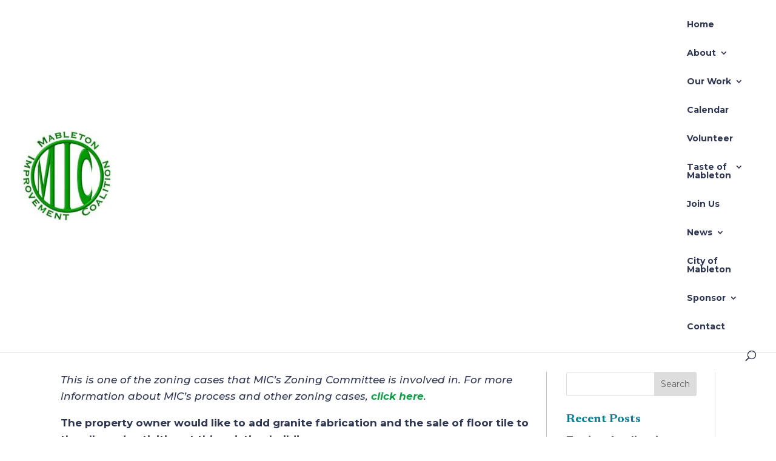

--- FILE ---
content_type: text/html; charset=utf-8
request_url: https://www.google.com/recaptcha/api2/anchor?ar=1&k=6LdwpoYUAAAAAA86ybBeX628udgrzuE_DmJApydV&co=aHR0cHM6Ly93d3cubWFibGV0b24ub3JnOjQ0Mw..&hl=en&v=N67nZn4AqZkNcbeMu4prBgzg&size=invisible&anchor-ms=20000&execute-ms=30000&cb=rr46uv5uwwa8
body_size: 48636
content:
<!DOCTYPE HTML><html dir="ltr" lang="en"><head><meta http-equiv="Content-Type" content="text/html; charset=UTF-8">
<meta http-equiv="X-UA-Compatible" content="IE=edge">
<title>reCAPTCHA</title>
<style type="text/css">
/* cyrillic-ext */
@font-face {
  font-family: 'Roboto';
  font-style: normal;
  font-weight: 400;
  font-stretch: 100%;
  src: url(//fonts.gstatic.com/s/roboto/v48/KFO7CnqEu92Fr1ME7kSn66aGLdTylUAMa3GUBHMdazTgWw.woff2) format('woff2');
  unicode-range: U+0460-052F, U+1C80-1C8A, U+20B4, U+2DE0-2DFF, U+A640-A69F, U+FE2E-FE2F;
}
/* cyrillic */
@font-face {
  font-family: 'Roboto';
  font-style: normal;
  font-weight: 400;
  font-stretch: 100%;
  src: url(//fonts.gstatic.com/s/roboto/v48/KFO7CnqEu92Fr1ME7kSn66aGLdTylUAMa3iUBHMdazTgWw.woff2) format('woff2');
  unicode-range: U+0301, U+0400-045F, U+0490-0491, U+04B0-04B1, U+2116;
}
/* greek-ext */
@font-face {
  font-family: 'Roboto';
  font-style: normal;
  font-weight: 400;
  font-stretch: 100%;
  src: url(//fonts.gstatic.com/s/roboto/v48/KFO7CnqEu92Fr1ME7kSn66aGLdTylUAMa3CUBHMdazTgWw.woff2) format('woff2');
  unicode-range: U+1F00-1FFF;
}
/* greek */
@font-face {
  font-family: 'Roboto';
  font-style: normal;
  font-weight: 400;
  font-stretch: 100%;
  src: url(//fonts.gstatic.com/s/roboto/v48/KFO7CnqEu92Fr1ME7kSn66aGLdTylUAMa3-UBHMdazTgWw.woff2) format('woff2');
  unicode-range: U+0370-0377, U+037A-037F, U+0384-038A, U+038C, U+038E-03A1, U+03A3-03FF;
}
/* math */
@font-face {
  font-family: 'Roboto';
  font-style: normal;
  font-weight: 400;
  font-stretch: 100%;
  src: url(//fonts.gstatic.com/s/roboto/v48/KFO7CnqEu92Fr1ME7kSn66aGLdTylUAMawCUBHMdazTgWw.woff2) format('woff2');
  unicode-range: U+0302-0303, U+0305, U+0307-0308, U+0310, U+0312, U+0315, U+031A, U+0326-0327, U+032C, U+032F-0330, U+0332-0333, U+0338, U+033A, U+0346, U+034D, U+0391-03A1, U+03A3-03A9, U+03B1-03C9, U+03D1, U+03D5-03D6, U+03F0-03F1, U+03F4-03F5, U+2016-2017, U+2034-2038, U+203C, U+2040, U+2043, U+2047, U+2050, U+2057, U+205F, U+2070-2071, U+2074-208E, U+2090-209C, U+20D0-20DC, U+20E1, U+20E5-20EF, U+2100-2112, U+2114-2115, U+2117-2121, U+2123-214F, U+2190, U+2192, U+2194-21AE, U+21B0-21E5, U+21F1-21F2, U+21F4-2211, U+2213-2214, U+2216-22FF, U+2308-230B, U+2310, U+2319, U+231C-2321, U+2336-237A, U+237C, U+2395, U+239B-23B7, U+23D0, U+23DC-23E1, U+2474-2475, U+25AF, U+25B3, U+25B7, U+25BD, U+25C1, U+25CA, U+25CC, U+25FB, U+266D-266F, U+27C0-27FF, U+2900-2AFF, U+2B0E-2B11, U+2B30-2B4C, U+2BFE, U+3030, U+FF5B, U+FF5D, U+1D400-1D7FF, U+1EE00-1EEFF;
}
/* symbols */
@font-face {
  font-family: 'Roboto';
  font-style: normal;
  font-weight: 400;
  font-stretch: 100%;
  src: url(//fonts.gstatic.com/s/roboto/v48/KFO7CnqEu92Fr1ME7kSn66aGLdTylUAMaxKUBHMdazTgWw.woff2) format('woff2');
  unicode-range: U+0001-000C, U+000E-001F, U+007F-009F, U+20DD-20E0, U+20E2-20E4, U+2150-218F, U+2190, U+2192, U+2194-2199, U+21AF, U+21E6-21F0, U+21F3, U+2218-2219, U+2299, U+22C4-22C6, U+2300-243F, U+2440-244A, U+2460-24FF, U+25A0-27BF, U+2800-28FF, U+2921-2922, U+2981, U+29BF, U+29EB, U+2B00-2BFF, U+4DC0-4DFF, U+FFF9-FFFB, U+10140-1018E, U+10190-1019C, U+101A0, U+101D0-101FD, U+102E0-102FB, U+10E60-10E7E, U+1D2C0-1D2D3, U+1D2E0-1D37F, U+1F000-1F0FF, U+1F100-1F1AD, U+1F1E6-1F1FF, U+1F30D-1F30F, U+1F315, U+1F31C, U+1F31E, U+1F320-1F32C, U+1F336, U+1F378, U+1F37D, U+1F382, U+1F393-1F39F, U+1F3A7-1F3A8, U+1F3AC-1F3AF, U+1F3C2, U+1F3C4-1F3C6, U+1F3CA-1F3CE, U+1F3D4-1F3E0, U+1F3ED, U+1F3F1-1F3F3, U+1F3F5-1F3F7, U+1F408, U+1F415, U+1F41F, U+1F426, U+1F43F, U+1F441-1F442, U+1F444, U+1F446-1F449, U+1F44C-1F44E, U+1F453, U+1F46A, U+1F47D, U+1F4A3, U+1F4B0, U+1F4B3, U+1F4B9, U+1F4BB, U+1F4BF, U+1F4C8-1F4CB, U+1F4D6, U+1F4DA, U+1F4DF, U+1F4E3-1F4E6, U+1F4EA-1F4ED, U+1F4F7, U+1F4F9-1F4FB, U+1F4FD-1F4FE, U+1F503, U+1F507-1F50B, U+1F50D, U+1F512-1F513, U+1F53E-1F54A, U+1F54F-1F5FA, U+1F610, U+1F650-1F67F, U+1F687, U+1F68D, U+1F691, U+1F694, U+1F698, U+1F6AD, U+1F6B2, U+1F6B9-1F6BA, U+1F6BC, U+1F6C6-1F6CF, U+1F6D3-1F6D7, U+1F6E0-1F6EA, U+1F6F0-1F6F3, U+1F6F7-1F6FC, U+1F700-1F7FF, U+1F800-1F80B, U+1F810-1F847, U+1F850-1F859, U+1F860-1F887, U+1F890-1F8AD, U+1F8B0-1F8BB, U+1F8C0-1F8C1, U+1F900-1F90B, U+1F93B, U+1F946, U+1F984, U+1F996, U+1F9E9, U+1FA00-1FA6F, U+1FA70-1FA7C, U+1FA80-1FA89, U+1FA8F-1FAC6, U+1FACE-1FADC, U+1FADF-1FAE9, U+1FAF0-1FAF8, U+1FB00-1FBFF;
}
/* vietnamese */
@font-face {
  font-family: 'Roboto';
  font-style: normal;
  font-weight: 400;
  font-stretch: 100%;
  src: url(//fonts.gstatic.com/s/roboto/v48/KFO7CnqEu92Fr1ME7kSn66aGLdTylUAMa3OUBHMdazTgWw.woff2) format('woff2');
  unicode-range: U+0102-0103, U+0110-0111, U+0128-0129, U+0168-0169, U+01A0-01A1, U+01AF-01B0, U+0300-0301, U+0303-0304, U+0308-0309, U+0323, U+0329, U+1EA0-1EF9, U+20AB;
}
/* latin-ext */
@font-face {
  font-family: 'Roboto';
  font-style: normal;
  font-weight: 400;
  font-stretch: 100%;
  src: url(//fonts.gstatic.com/s/roboto/v48/KFO7CnqEu92Fr1ME7kSn66aGLdTylUAMa3KUBHMdazTgWw.woff2) format('woff2');
  unicode-range: U+0100-02BA, U+02BD-02C5, U+02C7-02CC, U+02CE-02D7, U+02DD-02FF, U+0304, U+0308, U+0329, U+1D00-1DBF, U+1E00-1E9F, U+1EF2-1EFF, U+2020, U+20A0-20AB, U+20AD-20C0, U+2113, U+2C60-2C7F, U+A720-A7FF;
}
/* latin */
@font-face {
  font-family: 'Roboto';
  font-style: normal;
  font-weight: 400;
  font-stretch: 100%;
  src: url(//fonts.gstatic.com/s/roboto/v48/KFO7CnqEu92Fr1ME7kSn66aGLdTylUAMa3yUBHMdazQ.woff2) format('woff2');
  unicode-range: U+0000-00FF, U+0131, U+0152-0153, U+02BB-02BC, U+02C6, U+02DA, U+02DC, U+0304, U+0308, U+0329, U+2000-206F, U+20AC, U+2122, U+2191, U+2193, U+2212, U+2215, U+FEFF, U+FFFD;
}
/* cyrillic-ext */
@font-face {
  font-family: 'Roboto';
  font-style: normal;
  font-weight: 500;
  font-stretch: 100%;
  src: url(//fonts.gstatic.com/s/roboto/v48/KFO7CnqEu92Fr1ME7kSn66aGLdTylUAMa3GUBHMdazTgWw.woff2) format('woff2');
  unicode-range: U+0460-052F, U+1C80-1C8A, U+20B4, U+2DE0-2DFF, U+A640-A69F, U+FE2E-FE2F;
}
/* cyrillic */
@font-face {
  font-family: 'Roboto';
  font-style: normal;
  font-weight: 500;
  font-stretch: 100%;
  src: url(//fonts.gstatic.com/s/roboto/v48/KFO7CnqEu92Fr1ME7kSn66aGLdTylUAMa3iUBHMdazTgWw.woff2) format('woff2');
  unicode-range: U+0301, U+0400-045F, U+0490-0491, U+04B0-04B1, U+2116;
}
/* greek-ext */
@font-face {
  font-family: 'Roboto';
  font-style: normal;
  font-weight: 500;
  font-stretch: 100%;
  src: url(//fonts.gstatic.com/s/roboto/v48/KFO7CnqEu92Fr1ME7kSn66aGLdTylUAMa3CUBHMdazTgWw.woff2) format('woff2');
  unicode-range: U+1F00-1FFF;
}
/* greek */
@font-face {
  font-family: 'Roboto';
  font-style: normal;
  font-weight: 500;
  font-stretch: 100%;
  src: url(//fonts.gstatic.com/s/roboto/v48/KFO7CnqEu92Fr1ME7kSn66aGLdTylUAMa3-UBHMdazTgWw.woff2) format('woff2');
  unicode-range: U+0370-0377, U+037A-037F, U+0384-038A, U+038C, U+038E-03A1, U+03A3-03FF;
}
/* math */
@font-face {
  font-family: 'Roboto';
  font-style: normal;
  font-weight: 500;
  font-stretch: 100%;
  src: url(//fonts.gstatic.com/s/roboto/v48/KFO7CnqEu92Fr1ME7kSn66aGLdTylUAMawCUBHMdazTgWw.woff2) format('woff2');
  unicode-range: U+0302-0303, U+0305, U+0307-0308, U+0310, U+0312, U+0315, U+031A, U+0326-0327, U+032C, U+032F-0330, U+0332-0333, U+0338, U+033A, U+0346, U+034D, U+0391-03A1, U+03A3-03A9, U+03B1-03C9, U+03D1, U+03D5-03D6, U+03F0-03F1, U+03F4-03F5, U+2016-2017, U+2034-2038, U+203C, U+2040, U+2043, U+2047, U+2050, U+2057, U+205F, U+2070-2071, U+2074-208E, U+2090-209C, U+20D0-20DC, U+20E1, U+20E5-20EF, U+2100-2112, U+2114-2115, U+2117-2121, U+2123-214F, U+2190, U+2192, U+2194-21AE, U+21B0-21E5, U+21F1-21F2, U+21F4-2211, U+2213-2214, U+2216-22FF, U+2308-230B, U+2310, U+2319, U+231C-2321, U+2336-237A, U+237C, U+2395, U+239B-23B7, U+23D0, U+23DC-23E1, U+2474-2475, U+25AF, U+25B3, U+25B7, U+25BD, U+25C1, U+25CA, U+25CC, U+25FB, U+266D-266F, U+27C0-27FF, U+2900-2AFF, U+2B0E-2B11, U+2B30-2B4C, U+2BFE, U+3030, U+FF5B, U+FF5D, U+1D400-1D7FF, U+1EE00-1EEFF;
}
/* symbols */
@font-face {
  font-family: 'Roboto';
  font-style: normal;
  font-weight: 500;
  font-stretch: 100%;
  src: url(//fonts.gstatic.com/s/roboto/v48/KFO7CnqEu92Fr1ME7kSn66aGLdTylUAMaxKUBHMdazTgWw.woff2) format('woff2');
  unicode-range: U+0001-000C, U+000E-001F, U+007F-009F, U+20DD-20E0, U+20E2-20E4, U+2150-218F, U+2190, U+2192, U+2194-2199, U+21AF, U+21E6-21F0, U+21F3, U+2218-2219, U+2299, U+22C4-22C6, U+2300-243F, U+2440-244A, U+2460-24FF, U+25A0-27BF, U+2800-28FF, U+2921-2922, U+2981, U+29BF, U+29EB, U+2B00-2BFF, U+4DC0-4DFF, U+FFF9-FFFB, U+10140-1018E, U+10190-1019C, U+101A0, U+101D0-101FD, U+102E0-102FB, U+10E60-10E7E, U+1D2C0-1D2D3, U+1D2E0-1D37F, U+1F000-1F0FF, U+1F100-1F1AD, U+1F1E6-1F1FF, U+1F30D-1F30F, U+1F315, U+1F31C, U+1F31E, U+1F320-1F32C, U+1F336, U+1F378, U+1F37D, U+1F382, U+1F393-1F39F, U+1F3A7-1F3A8, U+1F3AC-1F3AF, U+1F3C2, U+1F3C4-1F3C6, U+1F3CA-1F3CE, U+1F3D4-1F3E0, U+1F3ED, U+1F3F1-1F3F3, U+1F3F5-1F3F7, U+1F408, U+1F415, U+1F41F, U+1F426, U+1F43F, U+1F441-1F442, U+1F444, U+1F446-1F449, U+1F44C-1F44E, U+1F453, U+1F46A, U+1F47D, U+1F4A3, U+1F4B0, U+1F4B3, U+1F4B9, U+1F4BB, U+1F4BF, U+1F4C8-1F4CB, U+1F4D6, U+1F4DA, U+1F4DF, U+1F4E3-1F4E6, U+1F4EA-1F4ED, U+1F4F7, U+1F4F9-1F4FB, U+1F4FD-1F4FE, U+1F503, U+1F507-1F50B, U+1F50D, U+1F512-1F513, U+1F53E-1F54A, U+1F54F-1F5FA, U+1F610, U+1F650-1F67F, U+1F687, U+1F68D, U+1F691, U+1F694, U+1F698, U+1F6AD, U+1F6B2, U+1F6B9-1F6BA, U+1F6BC, U+1F6C6-1F6CF, U+1F6D3-1F6D7, U+1F6E0-1F6EA, U+1F6F0-1F6F3, U+1F6F7-1F6FC, U+1F700-1F7FF, U+1F800-1F80B, U+1F810-1F847, U+1F850-1F859, U+1F860-1F887, U+1F890-1F8AD, U+1F8B0-1F8BB, U+1F8C0-1F8C1, U+1F900-1F90B, U+1F93B, U+1F946, U+1F984, U+1F996, U+1F9E9, U+1FA00-1FA6F, U+1FA70-1FA7C, U+1FA80-1FA89, U+1FA8F-1FAC6, U+1FACE-1FADC, U+1FADF-1FAE9, U+1FAF0-1FAF8, U+1FB00-1FBFF;
}
/* vietnamese */
@font-face {
  font-family: 'Roboto';
  font-style: normal;
  font-weight: 500;
  font-stretch: 100%;
  src: url(//fonts.gstatic.com/s/roboto/v48/KFO7CnqEu92Fr1ME7kSn66aGLdTylUAMa3OUBHMdazTgWw.woff2) format('woff2');
  unicode-range: U+0102-0103, U+0110-0111, U+0128-0129, U+0168-0169, U+01A0-01A1, U+01AF-01B0, U+0300-0301, U+0303-0304, U+0308-0309, U+0323, U+0329, U+1EA0-1EF9, U+20AB;
}
/* latin-ext */
@font-face {
  font-family: 'Roboto';
  font-style: normal;
  font-weight: 500;
  font-stretch: 100%;
  src: url(//fonts.gstatic.com/s/roboto/v48/KFO7CnqEu92Fr1ME7kSn66aGLdTylUAMa3KUBHMdazTgWw.woff2) format('woff2');
  unicode-range: U+0100-02BA, U+02BD-02C5, U+02C7-02CC, U+02CE-02D7, U+02DD-02FF, U+0304, U+0308, U+0329, U+1D00-1DBF, U+1E00-1E9F, U+1EF2-1EFF, U+2020, U+20A0-20AB, U+20AD-20C0, U+2113, U+2C60-2C7F, U+A720-A7FF;
}
/* latin */
@font-face {
  font-family: 'Roboto';
  font-style: normal;
  font-weight: 500;
  font-stretch: 100%;
  src: url(//fonts.gstatic.com/s/roboto/v48/KFO7CnqEu92Fr1ME7kSn66aGLdTylUAMa3yUBHMdazQ.woff2) format('woff2');
  unicode-range: U+0000-00FF, U+0131, U+0152-0153, U+02BB-02BC, U+02C6, U+02DA, U+02DC, U+0304, U+0308, U+0329, U+2000-206F, U+20AC, U+2122, U+2191, U+2193, U+2212, U+2215, U+FEFF, U+FFFD;
}
/* cyrillic-ext */
@font-face {
  font-family: 'Roboto';
  font-style: normal;
  font-weight: 900;
  font-stretch: 100%;
  src: url(//fonts.gstatic.com/s/roboto/v48/KFO7CnqEu92Fr1ME7kSn66aGLdTylUAMa3GUBHMdazTgWw.woff2) format('woff2');
  unicode-range: U+0460-052F, U+1C80-1C8A, U+20B4, U+2DE0-2DFF, U+A640-A69F, U+FE2E-FE2F;
}
/* cyrillic */
@font-face {
  font-family: 'Roboto';
  font-style: normal;
  font-weight: 900;
  font-stretch: 100%;
  src: url(//fonts.gstatic.com/s/roboto/v48/KFO7CnqEu92Fr1ME7kSn66aGLdTylUAMa3iUBHMdazTgWw.woff2) format('woff2');
  unicode-range: U+0301, U+0400-045F, U+0490-0491, U+04B0-04B1, U+2116;
}
/* greek-ext */
@font-face {
  font-family: 'Roboto';
  font-style: normal;
  font-weight: 900;
  font-stretch: 100%;
  src: url(//fonts.gstatic.com/s/roboto/v48/KFO7CnqEu92Fr1ME7kSn66aGLdTylUAMa3CUBHMdazTgWw.woff2) format('woff2');
  unicode-range: U+1F00-1FFF;
}
/* greek */
@font-face {
  font-family: 'Roboto';
  font-style: normal;
  font-weight: 900;
  font-stretch: 100%;
  src: url(//fonts.gstatic.com/s/roboto/v48/KFO7CnqEu92Fr1ME7kSn66aGLdTylUAMa3-UBHMdazTgWw.woff2) format('woff2');
  unicode-range: U+0370-0377, U+037A-037F, U+0384-038A, U+038C, U+038E-03A1, U+03A3-03FF;
}
/* math */
@font-face {
  font-family: 'Roboto';
  font-style: normal;
  font-weight: 900;
  font-stretch: 100%;
  src: url(//fonts.gstatic.com/s/roboto/v48/KFO7CnqEu92Fr1ME7kSn66aGLdTylUAMawCUBHMdazTgWw.woff2) format('woff2');
  unicode-range: U+0302-0303, U+0305, U+0307-0308, U+0310, U+0312, U+0315, U+031A, U+0326-0327, U+032C, U+032F-0330, U+0332-0333, U+0338, U+033A, U+0346, U+034D, U+0391-03A1, U+03A3-03A9, U+03B1-03C9, U+03D1, U+03D5-03D6, U+03F0-03F1, U+03F4-03F5, U+2016-2017, U+2034-2038, U+203C, U+2040, U+2043, U+2047, U+2050, U+2057, U+205F, U+2070-2071, U+2074-208E, U+2090-209C, U+20D0-20DC, U+20E1, U+20E5-20EF, U+2100-2112, U+2114-2115, U+2117-2121, U+2123-214F, U+2190, U+2192, U+2194-21AE, U+21B0-21E5, U+21F1-21F2, U+21F4-2211, U+2213-2214, U+2216-22FF, U+2308-230B, U+2310, U+2319, U+231C-2321, U+2336-237A, U+237C, U+2395, U+239B-23B7, U+23D0, U+23DC-23E1, U+2474-2475, U+25AF, U+25B3, U+25B7, U+25BD, U+25C1, U+25CA, U+25CC, U+25FB, U+266D-266F, U+27C0-27FF, U+2900-2AFF, U+2B0E-2B11, U+2B30-2B4C, U+2BFE, U+3030, U+FF5B, U+FF5D, U+1D400-1D7FF, U+1EE00-1EEFF;
}
/* symbols */
@font-face {
  font-family: 'Roboto';
  font-style: normal;
  font-weight: 900;
  font-stretch: 100%;
  src: url(//fonts.gstatic.com/s/roboto/v48/KFO7CnqEu92Fr1ME7kSn66aGLdTylUAMaxKUBHMdazTgWw.woff2) format('woff2');
  unicode-range: U+0001-000C, U+000E-001F, U+007F-009F, U+20DD-20E0, U+20E2-20E4, U+2150-218F, U+2190, U+2192, U+2194-2199, U+21AF, U+21E6-21F0, U+21F3, U+2218-2219, U+2299, U+22C4-22C6, U+2300-243F, U+2440-244A, U+2460-24FF, U+25A0-27BF, U+2800-28FF, U+2921-2922, U+2981, U+29BF, U+29EB, U+2B00-2BFF, U+4DC0-4DFF, U+FFF9-FFFB, U+10140-1018E, U+10190-1019C, U+101A0, U+101D0-101FD, U+102E0-102FB, U+10E60-10E7E, U+1D2C0-1D2D3, U+1D2E0-1D37F, U+1F000-1F0FF, U+1F100-1F1AD, U+1F1E6-1F1FF, U+1F30D-1F30F, U+1F315, U+1F31C, U+1F31E, U+1F320-1F32C, U+1F336, U+1F378, U+1F37D, U+1F382, U+1F393-1F39F, U+1F3A7-1F3A8, U+1F3AC-1F3AF, U+1F3C2, U+1F3C4-1F3C6, U+1F3CA-1F3CE, U+1F3D4-1F3E0, U+1F3ED, U+1F3F1-1F3F3, U+1F3F5-1F3F7, U+1F408, U+1F415, U+1F41F, U+1F426, U+1F43F, U+1F441-1F442, U+1F444, U+1F446-1F449, U+1F44C-1F44E, U+1F453, U+1F46A, U+1F47D, U+1F4A3, U+1F4B0, U+1F4B3, U+1F4B9, U+1F4BB, U+1F4BF, U+1F4C8-1F4CB, U+1F4D6, U+1F4DA, U+1F4DF, U+1F4E3-1F4E6, U+1F4EA-1F4ED, U+1F4F7, U+1F4F9-1F4FB, U+1F4FD-1F4FE, U+1F503, U+1F507-1F50B, U+1F50D, U+1F512-1F513, U+1F53E-1F54A, U+1F54F-1F5FA, U+1F610, U+1F650-1F67F, U+1F687, U+1F68D, U+1F691, U+1F694, U+1F698, U+1F6AD, U+1F6B2, U+1F6B9-1F6BA, U+1F6BC, U+1F6C6-1F6CF, U+1F6D3-1F6D7, U+1F6E0-1F6EA, U+1F6F0-1F6F3, U+1F6F7-1F6FC, U+1F700-1F7FF, U+1F800-1F80B, U+1F810-1F847, U+1F850-1F859, U+1F860-1F887, U+1F890-1F8AD, U+1F8B0-1F8BB, U+1F8C0-1F8C1, U+1F900-1F90B, U+1F93B, U+1F946, U+1F984, U+1F996, U+1F9E9, U+1FA00-1FA6F, U+1FA70-1FA7C, U+1FA80-1FA89, U+1FA8F-1FAC6, U+1FACE-1FADC, U+1FADF-1FAE9, U+1FAF0-1FAF8, U+1FB00-1FBFF;
}
/* vietnamese */
@font-face {
  font-family: 'Roboto';
  font-style: normal;
  font-weight: 900;
  font-stretch: 100%;
  src: url(//fonts.gstatic.com/s/roboto/v48/KFO7CnqEu92Fr1ME7kSn66aGLdTylUAMa3OUBHMdazTgWw.woff2) format('woff2');
  unicode-range: U+0102-0103, U+0110-0111, U+0128-0129, U+0168-0169, U+01A0-01A1, U+01AF-01B0, U+0300-0301, U+0303-0304, U+0308-0309, U+0323, U+0329, U+1EA0-1EF9, U+20AB;
}
/* latin-ext */
@font-face {
  font-family: 'Roboto';
  font-style: normal;
  font-weight: 900;
  font-stretch: 100%;
  src: url(//fonts.gstatic.com/s/roboto/v48/KFO7CnqEu92Fr1ME7kSn66aGLdTylUAMa3KUBHMdazTgWw.woff2) format('woff2');
  unicode-range: U+0100-02BA, U+02BD-02C5, U+02C7-02CC, U+02CE-02D7, U+02DD-02FF, U+0304, U+0308, U+0329, U+1D00-1DBF, U+1E00-1E9F, U+1EF2-1EFF, U+2020, U+20A0-20AB, U+20AD-20C0, U+2113, U+2C60-2C7F, U+A720-A7FF;
}
/* latin */
@font-face {
  font-family: 'Roboto';
  font-style: normal;
  font-weight: 900;
  font-stretch: 100%;
  src: url(//fonts.gstatic.com/s/roboto/v48/KFO7CnqEu92Fr1ME7kSn66aGLdTylUAMa3yUBHMdazQ.woff2) format('woff2');
  unicode-range: U+0000-00FF, U+0131, U+0152-0153, U+02BB-02BC, U+02C6, U+02DA, U+02DC, U+0304, U+0308, U+0329, U+2000-206F, U+20AC, U+2122, U+2191, U+2193, U+2212, U+2215, U+FEFF, U+FFFD;
}

</style>
<link rel="stylesheet" type="text/css" href="https://www.gstatic.com/recaptcha/releases/N67nZn4AqZkNcbeMu4prBgzg/styles__ltr.css">
<script nonce="3DYs0Ss2_k1TjK9xzGYg6w" type="text/javascript">window['__recaptcha_api'] = 'https://www.google.com/recaptcha/api2/';</script>
<script type="text/javascript" src="https://www.gstatic.com/recaptcha/releases/N67nZn4AqZkNcbeMu4prBgzg/recaptcha__en.js" nonce="3DYs0Ss2_k1TjK9xzGYg6w">
      
    </script></head>
<body><div id="rc-anchor-alert" class="rc-anchor-alert"></div>
<input type="hidden" id="recaptcha-token" value="[base64]">
<script type="text/javascript" nonce="3DYs0Ss2_k1TjK9xzGYg6w">
      recaptcha.anchor.Main.init("[\x22ainput\x22,[\x22bgdata\x22,\x22\x22,\[base64]/[base64]/[base64]/[base64]/[base64]/UltsKytdPUU6KEU8MjA0OD9SW2wrK109RT4+NnwxOTI6KChFJjY0NTEyKT09NTUyOTYmJk0rMTxjLmxlbmd0aCYmKGMuY2hhckNvZGVBdChNKzEpJjY0NTEyKT09NTYzMjA/[base64]/[base64]/[base64]/[base64]/[base64]/[base64]/[base64]\x22,\[base64]\x22,\x22Fl06wrtpw4MmDcOQwop+w6XDrjldYV/[base64]/DhcKDBcKpwq0Tw7ZYY8Oxw65rwq4ow47DvmrCj8KAw61JCChWw4R3ESTDt37DhF5JNg1Ew7xTE0piwpM3LMOqbsKDwpPDjnfDvcKmwpXDg8KawptCbiPCl2x3wqclF8OGwovCg2BjC23CvcKmM8OhKBQhw7HCmU/[base64]/[base64]/DlsKCY8ODZMK8w60ewoF+wofCu8KhworCusKUwposwq7CvcOpwr/[base64]/DlyrDtRrCq8OjwqgAPy3DkVnDqMKlQcOUw4M+w4s2w6TCrsO0wr5zUADCjQ9KeiMcwofDpcKpFsOZwrLChz5ZwqMZAzfDtMOoQMOqFcKCesKDw7fCmHFbw6nCpsKqwr5rwrbCuUnDisKycMO2w5hfwqjCmw/Ci1pbfS/DhcKiw7B1Y37CkGTDjcKKVGHCqQ8+BxzDiD3DlcOrw5QRUzNkJcOfw6vCu0N4wqrCpsOTw7oAwo1lwpA8w6dmO8OZwoPCosOvw5sfPDJBesK+VDvCqMKWAsKPw4kGw5RSw611f3gPwpTCisO6w5nDgVoSw6p+w4hZwrkFwp3CnmvCji/CqsKrYgXCpsO+IE3Cj8KDGVDDg8OwQ0RyVVxHwr3Ds0o/[base64]/CvsKAXMOhw7lUYyBLwoBsJXNsOA4GNMOYAT/[base64]/[base64]/DhyXCjS1WOMO6G04dw4pawp/Dg8Kbw6zDusKdYhB3w5zDnAZYw7UIbgZ0fRDCvDPCuFTCmsOSwoIYw5bDtcOMw5R4MS89bMOew7nCujjDl03CmcOiFcKtwqPCrUrCl8KRKcKtw4I8ITAPVcO+w4NLBR/Dk8OiJMKjw67DlUIIcQLCgygtwo9kw7zDgRnCrwI1wp/[base64]/[base64]/[base64]/DusK+ChTDv8OIc8KBw4XDolFMOlnCjMO8T3XCk35Dw7fDncK7DlDDt8Obw58Wwqw9YcKIccKZJHPCrFjDlwgPw6cDeizCu8OKw7PDhMOtwqPCocO3w4Q6wrV1woDCoMKuwqPCqsOZwqQAw5HCtRvDkGhXw5vDlsK2w7PDncO1wrvChcK1N37Dj8K/[base64]/DvsKCw7Urw7bCkMOAwpoCwrg/[base64]/wrzCosOOLcOPG8OELUvDuT8nMMKLw7TCjMOxwqzDlsKkwqJRwqtAwoPDjcKzG8KEwpnCkG7DvMKkZlPDgcKnwro2EDvCisKiAsO7UMKZw5DCrMKDZUjCuXbDo8KQw5wEwpdnwohLf1p7CjJawqHCuAbDmS5idxRAwpAtewgoH8OlZlx0w6Z7VA9bwpg/RcK3SMKoRiPDllnDnMK+w4nDlEfDosOPAw91BDjCkcOiw4PDncKVW8ODH8KCwrPCsUXDp8OHMVvCgMO/[base64]/TsOJw7pyTsOdw7/[base64]/DrHvDtz3DmD3CoBN0H8ODKMKvc2PDjGfDlSJ5eMOJwpvDmMKmwqEmRMO7WMOEwoXCt8OpCkfCsMKaw6cfwrcbwoPCvsOHfRHCisKnDcOTw4fCmcKSw7sAwpcUPAbDtMKxUFDCoTfCoVc0d2VPc8ORw7DCh2pQOn/DvsK+EcO4FcOjMjIcZUopDiXCgkTDssKvw57CrcOMwqlDw5XDogDCqS3ClDPCgcOOw4/[base64]/[base64]/RsOkwovCqsOPwqgiE8ORwr7DpMK5TMK7XCfDp8O/wrTChAXDnQzDr8KRwqPCusOoRsOqwpXDlsOZdibCvkXCoXbDj8OawoAdw4LDswh/w4oOw68PCsKgw4/DtwXDh8KbYMKecBACN8KbGxLCvsOBEzk1FMKfLsOnw55IwovCsR9jHMOqwqI0cT/DtcKaw7HDlsKUwqp6wqrCsVorHcKaw5NvZWLDtMKBHMKIwo7DsMO/SMO/a8KRwo1CV3Afw5PDqUQiG8OnwrjCmn8dWsK0wqwww5ATDiowwodzID8TwqJrwp0qUAcywovDosOzw4IHwqxxKCvDs8OEfiXCisKKCsO/wrTDmzohRsKmwopRw5pJw5JQwrBYMwvDg2vDg8KTPcOuw7o8TsKWwoXCiMOfwpArwpENSDY5wpjDoMKmBTNcRTDCusOlwqAVw4o1UV0iwq/CnsO2wqfCjETDksOLw4wxacKAZHUmA35Jw4rDhi7Dn8OeZsK3wpMVw69Ww5FqbifCiEl/CHh+XAjClgHDkcKNwqg1wpvDlcOrZ8Kgw7QSw7zDrQHDkQ3DhgdiYk87A8OiNzF3wqrCqQ9xGMOVwrBZbxrCrl1PwpNPw6JlKnnDiD8Gw7TDsMK0wqRJEMKWwpkiSBjDnwJRCVxSwobCjsKjS3cQw4/Cq8KXwrXCoMKlVsKTwrXCgsOow716wrHCg8OSw7hpwpnCqcOrwqDDrgBFwrLCggfDmsOTK1rCkF/[base64]/Cuykow6Uuw6YDwoJGwprCpSnCg24Xw4zCmSDCq8KgIQsew6cBw60jwqBRG8KMwrpqB8KPwqLDncKNZMK+Lh5jw5fCrsK8JjwvIGHCvMOow7DCkCPClj7CncKzY2vDs8ORwq/CmwsadcOQwq0jUGtNf8OgwofDiBHDrW8QwopQbsK0TToTwpPDvMOVF0I/WwHDt8KVEnPCpi3CgcKGUcObQzhjwrtOVMKsw7XCrHVOK8O8fcKBCUjCs8ObwrFxw6/DoinDv8KIwopGejIzwpzDt8KowoVOw411FsOnURxRwq3CnMKyAn/CrRzCtRoEVcKWw6sHNsOYZCFSw6nDhShQZsKNDMOIwqfDkcOkA8KQwpfCmVHCnMOeUjI/fAw9ZW3DnTvDmMKEHMKMJcO2TkPDv0kAVyE2NsOaw4g2w57CpCYVAlhFJcOewrxhGmQRcS44w5x3wogpJHVZDcKgw614wosJantMCWZeCzzCncKLKjsvwqDCq8OrC8K7DVbDrx7CsAgyWBnCtsKkDcOOW8OawoTCjmLDjiUhw6rDjRbDosKkwosaCsODwq5Vw7oHwr/CvsK4w7LDjcK7ZMONCTYfH8KEIXg1PcK4w73DkhfClcObw6PCoMOqIAHCmxIcdcOnPQPCmMO2PsONHFjCu8OtfsOXLcKfwrHDiFQFwpgXwrPDi8K8wrxvYQjDvsKsw6gPNykrwoR3M8KzHhrDu8OPdHBZwp/CiEwaFcOpWmHCjsOOw5PCllzCg0bCrcKgw7bChmJUacKYGzrCo1fDn8KzwotlwrbDqMOowqkJFizCmCgAw70oP8OVUVp0eMKewqNvY8O/wonDvMOLKUHCvMKnw6LCtxjDkMKpw5DDmsK3wogRwrV5F3Zhw4TCnyBCXMKww5/Cl8KZA8OEw6/DiMKCwqVjYnRvNMKLO8KwwoMwOsOiO8OSLMOQw5fCqX7CvCLCusK3wrzClsOdwpNCW8OewrbDv2EKOTHCoAY0w7w3wo8VwqfCjU3CkcO8w4DDsgxtwo/Cj8OMDjjCvsOmw5RKwpTCqRh3w4xJwpUBw7d0w57DgMO4W8O3wqItw4QDGMK0X8ODVjHCpEnDgMOqecKLccK1w49Mw7JrSsK7w7giwqR3w5I7XcKBw7DCoMKhA1scw4whwqPDgMOGZ8Obw6XCm8K/wphFw77DhMKTw4TDlMOfDSI1wq1Xw4YOFRBHwr4YJMOJH8O6woV7wo59wrPCtcKuwqMJAsKvwpTCrsK7Pl7Ds8KdQhNyw55dAn/ClMOWIcOJwqzCv8KKwrnDsQAKw73CpsOnwoYtw7/[base64]/K8Ogw6lwM8Kkw6UMwo5pw73DhRjDmA/ClsKsaScsw5vChTBMw5LDsMKxw4scw41yFcKywowjCcOcw4wJw4jCjMOuZsKQw5fDvMOWQMONHsKefcORGxHCujLDtDJiw7/CmBcFKyDCvsKVH8Opw6M4wqgSfMK8wrjDkcOoTzvCixF1w73Dnz/[base64]/DkjzDglHCmkwYwpA7Y2zCpcOlbcOew6TCisKSwoDCvWobM8KkbT/DrcO/[base64]/UGNkw73Cgy7DvH/DrUYtWMKuQi/CjEFmZsKhGMOTQsOpw6DDnMODDW4FwrrCt8OKw5lcQRBQAmTCijlXw5vCpcKDe1LCm2RnOSrDvF7DosKPOkZAFFHCkm5fw6kIwqTDmsOGw4fCokfCvsKDSsOzw6nCpRkqwrTCjlrDm0EkdH/Dv0xFwqkBWsOdwrM0wpBewoA4w7wWwq9THMKBw70RwpDDmx05HBbCuMKwfcOUG8OFw7Y1M8OfSw/[base64]/fiTDhcKXw5UzM8KXD8OxDkHCl8KHw7ReS31lYm7CnQ3CvcO3PhjDqnBOw6DCsiHDqUjDgcKYDGzDmj3Cj8O6dxY+woEUwoIuIsKUP19UwrrDoH/Cv8KKKg/[base64]/Dr0ABwrrCk2HDiQEZwp0IHsKxwr7ClMOuw4PCl8OeJXbDhT4RwrXDs8OtAcO2w65Xw5rDjljDpznDhwDCikNmDcOKVBTCmiZVw6zCnU4Gw68/w44sKBjDu8OyEsOAWMKFfMKKacKBdMKBVQQIe8KwRcK2EnVgwqzDmS/[base64]/CgHLChUPClcOiX0/CusKjPmnCp3HCniBXIsOSwqnCvmDDoGM8H1/DpXjDtcKewpgIBUsqZsOkdsKywqXCpMOiHArDhzrDmcONN8OYwrLDkcK7f3bDuS/[base64]/CksK5Z8KWw6IMK8O/wqnCtcKfw49oMMKqUcKvUhrCrcOKwrE4wo8DwovDmVTDisOCw6/CgTnDv8KvwqPCq8K0FMOEZQxkw4rChTYGfsKdwpDDiMKiw63CosKfXMOxw57DmMK6EsOkwrDDjMKBwpbDhUs9X2QQw4PCgz3Ck0Mtw6YnDAdcwqUrRMOBwq4NwqLDi8KAD8O7G1wdPCDClcOQCiljeMKSwroYGcOYw6DDrVQ4bcK/CMOSw6LDnTnDo8Olw59uBsOew7vDtgxuworCgMOowqRqJCVKK8KAcwnDjAogwqUGw4vCoSrCtz7Do8K/w5IEwrPDvHLCrMK4w7fCowrCmcK+VsOyw7UrXl/[base64]/DqzzDqnZ+f2DCkxcNLMKKTsOzwqQUdcKsS8OuWWIKw6/CssOUYhPDi8K4wq84aV3DksOCw6RdwqADLsO1A8K+Ni7CklJ+EcKCw6nDkBdGDcOyR8O0wrMzaMOow6cONFsnwo4dPU7CjMOcw75haxPDmXERIxXDuCgWI8OFwqrCsxYTw73DtMK3w4oQJMKGw5jDh8OPO8Kvw4rDnQDCjBg/dcOPwq09wpsAPMK/[base64]/w5DDr0VLw5w2wrzDqsKNwrnCqTDCjW/CowzCmT3DmMOEwqHDtMKawo5mDQE5Uxd/X1TCjgfDosOEw7bDuMKbTcKDw5tiKRfCu2cLeQ7Dq1FsSMOUP8KNCi7DlljDphDDnVrDjgXDpMO/A3tsw6/DpsKsA2HDsMKlU8O/wqsnwqTDucOEwrPCu8Oww4TCssOILMOLC2DCtMKDECsxw6vCnC3Dl8KIVcKzwqIGw5PCoMOuw5R/wrTColFKJ8OPw6VMKEMZDn43ai0BXsOQw6ljWT/CuE/CnwMTI0XCv8Khw5x3RCsxwqsPGUhnLFBkw6xTw74zwqUJwpDCgAPDkW/[base64]/DvMKRwp7DjDzCjcOow7/DoSzCmcKVUjPDt8KkwrXCtiDDhCrDtQFxw5FQOMOrXcOtwoLCvR/[base64]/DoWbCrUkrw57CqsOSwokAw5LCnsOVRMOCPsKhw4XCmsOHEm0+KV/Cp8Oye8O0woYnOcKsAGPCvMOkIsKyLUvDuXnCg8KBw7XCnE7CpMKWI8OEwqvCrRAfKxvClyp1wonDrsKpOMObYcKoAMOsw5nDt2bCusOFwrfCt8KqOGN/[base64]/w6LChxDDr8O5w7jCuT7DtcOybAgswpBww5A9wqvDhMOvTAlOwoZrwqdYb8ONdsOYWcOlfUZ0FMKVPTPDn8OHAMO3a1tww4zDmcOTwpXCoMO/AG8Rw6hIDBrCqm7DpMONEMOrwpHChmjDvcKSwrZgw68tw79twpQUw7DClFNSw6svRHpRwqPDr8Krw53CusKmwpDDgsKPw5kYRkM5TsKTw5QzdxRRFDQGB0zCjsOxwrgDVMOow7IdSsOHX2TDjTbDjcKHwoPDj1Zew6nCkiV8IMOKw5/Dt3t+AMOvSy7DkcKxw5DCtMKxJcOPJsOYwrPChkfDoiF8MAvDhsKGP8KwwpvCrmzDicKZw7gbw7HCk07Dv0fCnMOpLMOTw60uJ8OEw4DDqcKKw6kbwo3CumPDqwUyUxcPBVlDY8OLfX7CjS7DmMO3wqjDh8OOw40Gw4bCiyFcwotnwqHDqcK+aSMDA8K/VMOHQMOPwp3DssOCw6nCtSbDjhFVFsO1SsKSV8KBH8Ofw63DlX8wwobCikZFwpEswqkqw5rDncOswpzDqgzCtGfDl8KYBBvDmXzCvMKWc29+w6Jkw4fDnsOIw4pCQRTCqsOGAFZ3CFpjIcOtwr57wqR/[base64]/CmcOTMsOrwrzCnMK4wrLCkcONXRR+w5zDqj7Dm8KLwp9CVcKOwpBedsOOXMO/WnDDqcO0HsOaLcO3wqpKHsOVwqPCgTdLwrwaVm41IcOYahzCgXYLH8OHYsOmw5XDozPCr2HDvmA7w5rCtGErwpbCsD9WFRnDusO1w7Qlw49bPjjCjXRAwpbCsCQsF2fDusOww7zDmhF+ZsKAwoYew57ChsOEwr/DkcO6BMKCwpwwJcOyX8Kmb8OQMHAkwoXCmMKiPMKReQRdJsOtHCvDp8Oww5AHfhPDjUvCsxTCp8Klw7XDtwfCmxLCrcKVwoAJwrZ3woMTworCucK9wonCsxNbw5BhPWvDl8Ozw51zfX9aSm1JF0TDosKiCyUVBApFOMOfLMOUB8KeXyrChsOSGA/DkMKJDcKNw6LDvzAzLWcYwqoFXMOgwpTComhiKsKKeyrDpMOswoJHwrcVCMOFX03DhkHCkBEtw6R6w4fDqsKNw5fCuWMYPHAsRcOQNMOrIsONw4rCiiBCwo/CjMO/axMSfsOYasOWwoHCu8OSagbDp8Kyw589w5MQfHvDiMORelzDvXB4wp3CtMKAVsO6wrXCv11Dw7nDrcKfWcO0aMOcw4MZKm/DgAoxWBtfwrDCoHctLMK0wpHCtALDpcKEwqoKTl7CvkfClcKkwrdWFQdUwqshEmzCtkvCocOBciQFwqrDjRYhTWYGbWEjRBLDmxpEw5gXw5JrK8KUw7hVfMOfQMKmw5duw6oDIBBEw6DCrV9aw7FmCMOmw5sgw5vDnl7CoBEld8Oqw5dLwr1PAMK2wq/DjzDDrArDl8Kow67DgnppYRlYw63DhyIuw7nCsT3CgBHCuhwkwqp8JsKUw7gPwqdCwrgQBMK7w4HCuMK/w5wEcG/DhsOuDwEMDcKnaMOhDjvDqcKgGsKVC3NBXcKDGlTCoMOowoHDv8O4JnXDpMKuw7HCg8KEHSpmwojCh0rDhlxqw7x8NcK5w5QYw7kmAMKSwq3CuiTCgSINwo/[base64]/[base64]/Dh3bDv1nDlcOEw4zCjnLCm0/DtcKPwp0Hwr18wqZMUzAmw6fDmsOow5ofwpjDrMKmVsODwpZKP8O6w7swPnjCoydyw6hfw7wjw5Zmw4/CicOtLGnCrmLDqj3CgzPClMOewrrCvcOqaMOufMO4Rlhew6xPw7rDlGjDpsOsV8Oiw69AwpDDtVlDbmbDiTTCrntJwq3DjxUXAC3Cp8KdUxwWw7NZVsKiRHXCsTFvKMObw5p0w4nDtcKERRHDjMKwwq95FcOzUVHDuQcXwp9Ew4JuCm01wqvDn8Oiwo5gA2BETj/Cj8KYCsK1WMOdwrZqNCEewo0cwqrDikYiw5nDgMK4KMO2M8KjGMK8aF/[base64]/ZwfDtA0dLcOVXcOCTDkZwrlZYMOpAcKkwprCu8KwwqFbUCbCmsO3wqrCogfDgDLCqsOINMOlw7nDk2TDtWfDpXrCmi0nwo80F8Oww5rCvMKlw51lwq3Co8O4USMvw6BvcMK8Zlh9w5ogw4HDhgdGbgjCoQ/CqMKpw75oecO6wrE2w5wmwpvDksKHHCxSwrnDqDEjTcKAYsK7bcOxwrPCvXg8esK2woDCusOaDG9fwoTDlcOPwppZZcOyw4/[base64]/CgllTwpHDnxPDtxnChRg1KChDwpLCrW/[base64]/DiCXCh8KXwpUZeyLCqXpVGXHDtX4iw47Cl0Vfw7jCrsKpbUbCmsOGw7vDmiJDEj4cw7lqaEfDhFVpwpPDrcKew5XDqxDDu8OvVULCrU/[base64]/McOowpNnJh09wpRkw67Dnk/DkMKsWsKuw5rDksK8w5DDtw5RZmZhw4p8eMKIwrgfDBzCpgPCr8OowoTDucK5woLDgsKKCVDDh8KEwpHCqk3Ch8OyDlLCh8OGwrTCkw/[base64]/DoETDlMOPwpwPcMOiQMKzJBfDr8Kzwowcwp/ChAbDn3zCk8KBw5p2wrMDbMK3w4fDo8O3DMO6ScOVwo/Du1Ysw7pbez9Cwpk1wqAqw6g1YiVBwoXCmhZPJcKgwoQew7/DjSfCmSpFTW3Dj3XCnMOrwq5SwrjDgw/DrcObw7rCvMO5eHxewp/Cp8OiDcKZw4bDhDLCqHLCksKxw6PDssKLFknDnm/CvXnDisKhEMO5XVgCUUgZwq/CiQhYwrHDvsOwO8Ofw7nDs0tBw4tZbMKiwrcBOQJvACLClkfCml9dZ8Ogw6gnTsO1wp81YSfClk0Yw4DDvcKOG8KHTcOJKMOjwoTCpMKow6ZPwr0QYsO2U0vDhFRJwqPDozbDnAIGw5giPcOwwpF7woXDlsOMwptwZDAJwrnCmcOgbH3CiMKHSsOdw5I/w4A6EMOdB8OZJMKxw74KWsO1Sh/CgH4NYnkkw5bDjzoHwrrDk8KVQcKvbcOZwoXDo8O+HlPDiMOrKSQvwoDCmMK1KMKbAizDvcKvdHDCkcKlwqk+wpFKwpbCnMKvGlIqMsOqWQLCsTZeXsKvDCzCvMKtwrFseW7CpUbCtGDCnDPDuiwMw4tdwo/Cg3zCrRFZdsKDTiQ7wrjCssKRPlTCkD3CocONwqEuwogUw5IuXBLClhTCosKYw4pcwqM9O3ENwpMvFcOYEMOEZcOUw7Nlw7DDrnIOw6zDt8OyQBLChsK7w7FewqDClMKbVcOLWXnDvibDmRzChGbCt0DDiUpJw7Bqwp/DtcO7w68YwqR9EcOwB3F+wrHCr8K0w53DrXYPw6IXw4TDucOqw7MsckPCmMOOZ8OCw6N/w67Ck8KRScKCISk6w5A9GwwNwp/DghTDsjzClMOuw7AKIyTDoMKCGcK7wph8JCHDo8KWIcOQw5bDo8OUAcKiBBdRasKABCEEwq7CoMKRTcOmw68aOsKaOU0pZFRKwqxua8Klwr/Ctk3CmWLDiFAewoLCkcOnw63CqMOSYMKcSRU6wrocw68gf8KXw7t/[base64]/[base64]/Dsh82wrZpJmUCwq/Dp2zCrsOMG8OYw5PDv8OOwpjCpjfDhsKHEsOSwpgywqfDqMKww4nCosKARsKOejZdYcK2NSjDhgrDncO/M8KUwpHDnsOhIV4Ew5zDp8OXwrZdwqTCqx7CiMOuw7PDvsKXw6nCh8Oswp0/[base64]/B8KJNsKzVcOWEsKMT8KsPEIhO8Kfwosow5vCpcKSw45nIS3CqMO7w6PChA1MCjEQwo3CkUYPw6LCpXTCq8OxwqE1a1jCvcKoNF3DrcORR2fCtSXCowJFQ8Kjw6DDgsKLwrYOJMKCR8KvwpUww7PCgUBcbsOQdMO8bg91w5HDqXYOwqEvEcKQcMObNWnDtmIBFMO6wq/CvxLCi8OaWcOISVI0H14Qw65HBBrDrSEbw6LDjX7Cs3tYGQPDuQ7DiMOpw5kww73DhMKGLMOEb3NeQ8ODw7MzE23Cj8KpH8Kuwp/CmSgQH8Kbw5AYVcOsw6IccnxDwpkrwqHDjGJ9D8Ohw5LDr8KmMcKIw7c9wp9Iwpsjw7h0C34DwpXCpcOvUx/CuQ8YdMKsEcO9EsKdw65fGj7DucOtw6DCkMKlwqLCmTbCt2TCg1vCp3fCvEXDmsOgwpPDmTzCvWZsccOJwo3CvxrCjXbDn0Ruw6Y1w6LDrcK6w5bCsAsof8Kxw6jDl8O3UcOtwqvDmMOVw4fCuSp/[base64]/DkgdrwoYCwrpSAGtSLcOeDcOResKeEMO9w6lWw5jCjsOvV3zCiRAcwocKTcKDw4XDmxpDf3TDoDvDtkJIw5bCoBEUQ8O8Fh7CnEXChDQJYRrDgcOlw6hEfcKXfMK/woBXwqwXwpcQC39+wonDp8KTwo/Ci0Zrwp7Dk08sOgVFeMOmwq3Cg3bCjxgywr7CtgQJQ1w7CcOhNGLCjsKewpnDksKEYUfDvT9zM8Khwow9RVbCg8Kwwpx9EFcITsOew6rDpwjDjcOawroiez7ChGYLw6xawpROGMOODBDCq2/DqsO7w6Qbw6FWGjfDpMKufzPDjsOmw6LDjMKjZzNGU8KOwq3DkGcAbk5hwo8QIW7DiHfCsiBTScOsw4wCw73CvUXDpUHCsRvDvGLCqQTCsMKVVsKLegAawpQEH2l8w4wtw4MADsKUEwguansWBTQrwoHCk2nCjCHCkcOBw5oywqs/[base64]/Dj8Opw7E7w7oww547w4g/IRp9J8OpHMOBwrVbM3jDhQTDtcOyfV8bDMKIG1Zkw68xw6PDm8OGw7TCj8KwKMKiKcOfUWjCmsKNIcKgwq/CmsO6VcOrw6bCiljDpGnDgg7DswQWK8KpO8OoeTvCgMKkIVoOwpPCkBbCq0pVwq/Do8KUw4sAwrPCl8O4D8K0IcKcMsO7woIgZgLCmVoaZCLDocKhbR84WMKtwp0zwoIdbcKiw5QZw6sJw6V9ecO2ZsKAwqZKRC5qw7tFwqTCmsKtSsO8bRbClMOLw558w7rDsMK4WcOIwpLDiMOvwoY5w43CjsOmFmHCsnMhwoPDk8OHPUI/[base64]/Dg8OJA3rDm8OIw6MiLsKYw6xywq/DkWJYw6jCt3g2E8OGSMO/RMOLWn3Cu1DDgwViw7fDgijCulFoOUXDqsKkGcOlW3XDjGh9EcK5wpJqICnCtCh9w7hnw4zCo8Kqwr5XQk7CmzLDpwxQw5vCiBk/wqDDmXsuwpPDl2lLw5TCngMkwrUXw7Uvwos1woJaw4I8D8K6wpbDh2HCr8O6IcKkesKawr7CrQ9mWwEVQsK7w6jCqMOMRsKiwqBswrg5AR9Ywq7Dhlg4w5vCvxsGw5/Chk8Rw70tw7HDlCk/[base64]/CqzQVLcOvTjbDryw5S8OnwrnCqXBtwq3CuRJtXHjCn2jDnzhhw7JmUsOsfC82w6sCCgouwqfDqxnDi8KTwoF3dcOgKsOnPsKHw6IVD8KMw5rDtcOeXMOdw7bChsOQSFDDqMKVwqViAXPClArDiTkHOcOYVHo/w7vChD/[base64]/[base64]/ClMKUw5xMX8OqfyvClMO8CwzDjcOMW8OpRlVQYnhCw7o4WiB4U8OjbMKfw5DCt8OPw7oBVMOFEMKfHyB/[base64]/w5gxcMKIwoVpJsKuw7EqHDxIw7vCp2xkITQcUsKywrdlUgE/DMOFTi/DrsKWClXCncKgHMOBP2LDrsKkw4BSAsKzw7tuwoPDjnJWw4LCul7Dqn/ChcOCw7fClDNqKMOww44sVz/[base64]/fG7CslrDmAg2wp7DvMOQTi4hw6lIBkPCncKrw6bCggbDgBvDiS/DtMOBwqFUwroww7nCsU7Ci8KnVMK/w4E9SH1Uw6E/wrJyDFZJScKGw59AwoTDjig3wrLCjkzCuUzCh0FkwoHCpMKVw7vCilA+wpZAw7ZvUMOhwofCicKMwprCr8O/UFsVwq7CusKPczLDlcOyw4cLw5jDisKxw6NqKXDDuMKPBQ/ChsKSwpJDeQxzw5AVDsODw5vDisKPK1lvwpIHZMKkwp9VAjhGw45mc0vDr8KpfgfDvWMsQMKPwrTCrsO2wp3DpsOkw7pSw7zDp8KNwrhQw7rDrsO1w5vCk8OVegURw4rCrMOSw47DiwgUPwtMw7TDhcOYNF/DsGPDkMOeUV3Cs8KHP8Krwp/[base64]/bUx/cXsUA8KDwpfCsH3Do8OKw73Du2PDpcOJTCDCggERwqVfwq82wqfCqsKVw5tXFsKGGgzCjD/CtzPCmx/DgX0qw4/DjsK7CywVwrMUYsO3wpV0c8Oudld5SsOTPsObXMOVwqfCgmPCsUUwC8ORGhzCoMKmwrrDrndBw69rOMOAEcO5w6XDnxR6w67DmFBTw7/CscKRwq7Dv8OnwoLCg1LDgStmw5LDly3Cs8KTNGgOw43DosK7KmHCvcOcw7tFVEjDpyfCtcK7wozCvSkNwpXCqTTCgMOnwo4EwrIZwq7DjjIAGsKuw4/DkGQ7KMOAasKPBhDDgcKcWzHCj8KEw6oWwocSH0/CmMKlwo8+UsO9woIpY8KJZcOPPMOkDQpaw401woxFw73Dq3rDslXClsObwojCicKVZMKMw6PCljnDjcOKfcORSEMXFjkWFMOEwpvCniAdw7rDgnXClgjCji92wqTCq8Kyw45xPl8iw4vDkHnDucKDOmwDw65iQ8Kfw6Uqwo5Ew5zCkG3Dl1NQw7UawrgOw4/DvsKVwrfDr8K6wrAsFsKNw6/CgAHDh8OPT1rCu2vChsK9HA7DjMKaZWbCp8OgwpMxKSsYwqnDozA1UMO0TMOSwpjCuTrCpMK/f8OCwpHDgxVXCRLDiBXCu8OYwpIYwojDl8OhwqTDgWfDusOZw5rDqgwlwqnDpynDt8OZXg8pO0XDl8OsJHrDksKVwoFzw5DDj1pXw7Z2w7jDjxbClsKiwr/Cn8OtP8KWHMOLd8KHB8KIw4tOQMOcw47DnHNLAcOcPcKpZ8OIZ8KJBBvCosKBwr4+AyXCjz/DnsOEw4PCk2QCwodNwqDDgCfDnGN6wrjCvMK1w7DCjx5+wq5fScKibsOnw4VCQsK9b00Fw4nDnCDDvsK8w5QyA8KtfiMYwoB1wpg3NmHDtjE0w7oBw6Zxw4rCmSLCrlFsw7fDhlovMnHDkGx/wqvCmhbDgWzDoMKbY2gBwpTCpgDDjTLDnMKqw6rCisKuw4dyw512SzLDoU1Hw6XCr8K1OsKmwpfCssKfwqU2JcOOP8KOwohMwp95WhgyYRDDkcOZw7TCpwnCiX/[base64]/SDsYwohsA8Oca8Kcw4piEcKDH8OweUAxw4/CrsKJw7vDs0PDhD/Dl2pFwqpYw4Vswo7Dk3dfwrvCsDkJK8KjwqJkwrHCo8Kww4ISwqh/[base64]/CucK6w5wDT0U4w7vCjcOgwpRnw7rDuiHDqB/DmU8dw6bDs8Kcw7PDrcKew6LCjTcUw6MTfcKFbkDCoT3DgxUPw50ICFlEKMKCwrxhO3g6Sm/CqCLCosKoCMKjanzCghMow59ow4HCsWhhw7k+ZiHChcK0wrFYw4PCosOoQWQBwoTDjsK0w7d4AsOjw6t4w7DCv8OcwqoMw5pOw6TCqMO6XybDtCfCmcOhUUd/wrlnF3bDrsKeLMK+wo1Zw61ewqXDu8KZw45Wwo/[base64]/[base64]/w6PCsTfCqRHCrMKuwo0Pwr/CscOjwqgaw4nDs8OXw7XDv8OaFMOsNUrDmFUnwqfCvsKbwoNEwpTDgMO5w559BDTDscOcwo5Uwotcw5fDrxF/w7Ycwp/Dl0Iswq5bK3zCn8KEw5wqAHMQwo3DlMO6GAxcMsKDw6YKw41CQSxTNcOHwpcXI0ZWfDAtwodFAMOZwqZcw4IQwpnDosObw4ZTJ8OxbGjDqcOmw4XCmsK1woBLL8O/[base64]/DumI+Fw7Dg8OfUnTCiWnDjcKRCV/Ct8KGw6nCu8KII11sCCduLMK7wpMCQDPDmn9fw6vCmEN+w6UEwrbDiMOWGMOXw47DjcKrL2rCusOqWsKyw6Qgw7XDkMOVEDrDnEEawpvDkEIOY8KfZ38xw6DDhMO+w7LDgsKIAynCvi04dsOUF8KeN8Oow6ozWDjDhMOqwqfDqsOAwrfDiMK/w5U6T8K5wpHDg8KpcCnDoMOWXcOBwrUmwp/Dp8OUw7dyLcO+a8KfwpA2w6rCmsO3bFfDlsKdw4LCvlAvwpJCSsKOwpwyAFvDqsOJAHx5wpfCumZdw6nDsEbCpD/DsDDCiHtqwqvDrcKewp/CmMOcwrgwYsOPYcOPbcK4CEPCgMK9MDhNwpLDmUJNwpkbBw0GJwgow5zCiMOYwprDp8KtwqJ2w4MPRRkcwoQiVznCicOmw7DDpcKew5/DnCXDtREKw7TDoMOLG8OVOj3DlQjCmmrCn8K/GCUTFjbDnWHDlMO2wr8vZ3tww7DDoGcqdlnDsmbDoTQYXz/[base64]/CjWLDmMO6w7YTRUHCvzdLw4TCs0XDn8K8Z8KbZ8KSeTDCjMK3X27Dt3E/[base64]/Crk/[base64]/DjQfDiV/DqcK7w7Vcw7LDrcO6w5ALEzHDvRnDtxxhw7ZDaXnCsk3CucKnw6R4HUQBwpLCs8K1w6nCncKDNAUlw5dVw5tkGyN4acKfclzCrsODw4nClcK6w4LDpMORwrzCnh/CsMO0STfCvxNKOncew7zDuMOeDMObHsO0CjzDjMKuwoxSdsK8fjh9fcKpEsKgcCTCqXPDnMO/w5bDi8OzD8KHwrPDnMK5wq3DkkBrwqEYwrweYHYYcSx/wpfDsyDCkGbCjCLDohHDnzrCrzPDosOAw74sIVTClEFiGcOdwooYwpbDlcKQwrY/w7k3IMOFGcKuwp9HCcKgw6HCkcKPw4FZwoF6w700wrhPOsO/w4FoAWzDsEIvw6jCtxrCrsOww5YWCmrDvxpEw6E5wqVOYcKSXsOywoM0w4F9w7BQwpt6cVbDojfChCTDhwZXw6fDjMKaXcOww4LDm8KawpzDscKSwozDs8Kvw5PDucOZNUFsaAxdwpzCkzJHKMKHGsOGA8OAwr0vw7/CvhJtwoNRwrBpw5RGX0QTwockAH4fMMK7G8KnD28RwrzDscOUw5TCtU0zKcOCQBDCrsOeH8K7UFbDpMOywpsKfsOtZsKzw6IERsO8SMKTw4oew5FHwrDDsMKiwrDCrjTCs8KLwolqKMKdPcKAe8K9Tn3Dh8O4bhZSWA4Yw5NNwrXDmsOwwqYXw5nCnTIyw6/[base64]/[base64]/YlwVD8KbFMKXdcOcV0HDkcOWOsKac8Kzw4XDhjrDgV03R31jw4jDt8ODSAXCp8KPdEvClcK9V1nDpiLDgn3DmSPCssK5w6ctwrnCtnRiLVHDt8KTIcKnw65hKUnCscKZBDIOwoA+BWQbDFw3w5bCpMK/[base64]/wpxabkLCscKRIsKERcK5PmwfwqtIw64EdsO5wpnDs8O3wqpmP8KUazBbw7YUw5DCqm/DssKawoAPwrPDsMKbHMK8BcKNdA5KwoIPIzTDtcKYA09Uw7vCu8KKesOoIhDCnn/CoiUQcsKoTMOhdsOhFMO1ecOPIsKiw53Cgg/DoADDmcKNPmHCrULCi8KCfsK/wr3DqcOYw6tAw7HCrGcENXPCs8K3w7LDmirDtMKcwq0YbsOOV8O0VMKsw7t0wofDpnTDrR7CkFfDmyPDqwXDuMOew7cjwqPCmMONwrpJwpFCwqY/w4QAw7nDlsOWTxXDojbCrCHChMKRccOgQsKQJ8OidcO+IsOaLxtffR/DhcKSEMOHwogcHR5qLcOMwqBkDcKwJ8O8OsK+wojDrMOWwqcgecOoHyrDqRLDnVfDqE7CuE1Pwq0OQzImccK9w7TDlyLChQkNwpjDsF7DlcOsdcK7wq53wpnCuMKiwroPwr/Cl8K/w5NWw6tpwovCicOdw4DCgBzDvBXCmMObXjvCkcKmO8OtwqHCnknDj8KcwpJlcMK+w6c6DcOAc8KiwosWJcKBw6zDisOTADbCtC/CpVYpwpgvVVNFGhrDsV/[base64]/[base64]/DtcKXw7/Dk8KKwrQPwodRHlUOMMObw5TDpQ7CszRldRbDicOcVcONwrbDs8KOw6TCpcKHw4jCtAFawo8GIMKQSsOywo3Dkg\\u003d\\u003d\x22],null,[\x22conf\x22,null,\x226LdwpoYUAAAAAA86ybBeX628udgrzuE_DmJApydV\x22,0,null,null,null,1,[21,125,63,73,95,87,41,43,42,83,102,105,109,121],[7059694,372],0,null,null,null,null,0,null,0,null,700,1,null,0,\[base64]/76lBhnEnQkZnOKMAhnM8xEZ\x22,0,0,null,null,1,null,0,0,null,null,null,0],\x22https://www.mableton.org:443\x22,null,[3,1,1],null,null,null,1,3600,[\x22https://www.google.com/intl/en/policies/privacy/\x22,\x22https://www.google.com/intl/en/policies/terms/\x22],\x22fu92aDoKlgJeBoRjkXcXOvE6bH88g/rW9RD+4QJiDVY\\u003d\x22,1,0,null,1,1769570899240,0,0,[223],null,[21,105,157],\x22RC-qDyatocHo5x5wQ\x22,null,null,null,null,null,\x220dAFcWeA6uH-vehxJOrZzxvqX0sRvubr9wAmThenGwj0iBVDSgY24HOtAQtjgF7wpg0S39ONHqJ6TiiRRyeDade3f5DcFrowX78g\x22,1769653699390]");
    </script></body></html>

--- FILE ---
content_type: text/css
request_url: https://www.mableton.org/wp-content/et-cache/global/et-divi-customizer-global.min.css?ver=1765050085
body_size: 2117
content:
body,.et_pb_column_1_2 .et_quote_content blockquote cite,.et_pb_column_1_2 .et_link_content a.et_link_main_url,.et_pb_column_1_3 .et_quote_content blockquote cite,.et_pb_column_3_8 .et_quote_content blockquote cite,.et_pb_column_1_4 .et_quote_content blockquote cite,.et_pb_blog_grid .et_quote_content blockquote cite,.et_pb_column_1_3 .et_link_content a.et_link_main_url,.et_pb_column_3_8 .et_link_content a.et_link_main_url,.et_pb_column_1_4 .et_link_content a.et_link_main_url,.et_pb_blog_grid .et_link_content a.et_link_main_url,body .et_pb_bg_layout_light .et_pb_post p,body .et_pb_bg_layout_dark .et_pb_post p{font-size:17px}.et_pb_slide_content,.et_pb_best_value{font-size:19px}body{color:#2e3652}h1,h2,h3,h4,h5,h6{color:#0e7e95}#et_search_icon:hover,.mobile_menu_bar:before,.mobile_menu_bar:after,.et_toggle_slide_menu:after,.et-social-icon a:hover,.et_pb_sum,.et_pb_pricing li a,.et_pb_pricing_table_button,.et_overlay:before,.entry-summary p.price ins,.et_pb_member_social_links a:hover,.et_pb_widget li a:hover,.et_pb_filterable_portfolio .et_pb_portfolio_filters li a.active,.et_pb_filterable_portfolio .et_pb_portofolio_pagination ul li a.active,.et_pb_gallery .et_pb_gallery_pagination ul li a.active,.wp-pagenavi span.current,.wp-pagenavi a:hover,.nav-single a,.tagged_as a,.posted_in a{color:#109d49}.et_pb_contact_submit,.et_password_protected_form .et_submit_button,.et_pb_bg_layout_light .et_pb_newsletter_button,.comment-reply-link,.form-submit .et_pb_button,.et_pb_bg_layout_light .et_pb_promo_button,.et_pb_bg_layout_light .et_pb_more_button,.et_pb_contact p input[type="checkbox"]:checked+label i:before,.et_pb_bg_layout_light.et_pb_module.et_pb_button{color:#109d49}.footer-widget h4{color:#109d49}.et-search-form,.nav li ul,.et_mobile_menu,.footer-widget li:before,.et_pb_pricing li:before,blockquote{border-color:#109d49}.et_pb_counter_amount,.et_pb_featured_table .et_pb_pricing_heading,.et_quote_content,.et_link_content,.et_audio_content,.et_pb_post_slider.et_pb_bg_layout_dark,.et_slide_in_menu_container,.et_pb_contact p input[type="radio"]:checked+label i:before{background-color:#109d49}a{color:#109d49}.et_secondary_nav_enabled #page-container #top-header{background-color:#109d49!important}#et-secondary-nav li ul{background-color:#109d49}.et_header_style_centered .mobile_nav .select_page,.et_header_style_split .mobile_nav .select_page,.et_nav_text_color_light #top-menu>li>a,.et_nav_text_color_dark #top-menu>li>a,#top-menu a,.et_mobile_menu li a,.et_nav_text_color_light .et_mobile_menu li a,.et_nav_text_color_dark .et_mobile_menu li a,#et_search_icon:before,.et_search_form_container input,span.et_close_search_field:after,#et-top-navigation .et-cart-info{color:#2e3652}.et_search_form_container input::-moz-placeholder{color:#2e3652}.et_search_form_container input::-webkit-input-placeholder{color:#2e3652}.et_search_form_container input:-ms-input-placeholder{color:#2e3652}#top-menu li.current-menu-ancestor>a,#top-menu li.current-menu-item>a,#top-menu li.current_page_item>a{color:#109d49}#main-footer{background-color:#2e3652}#main-footer .footer-widget h4,#main-footer .widget_block h1,#main-footer .widget_block h2,#main-footer .widget_block h3,#main-footer .widget_block h4,#main-footer .widget_block h5,#main-footer .widget_block h6{color:#109d49}.footer-widget li:before{border-color:#2e3652}#footer-widgets .footer-widget li:before{top:11.45px}#footer-info,#footer-info a{color:#7a7a7a}#footer-info{font-size:13px}body .et_pb_button{font-size:14px;background-color:#109d49;border-color:#056839;font-weight:bold;font-style:normal;text-transform:none;text-decoration:none;}body.et_pb_button_helper_class .et_pb_button,body.et_pb_button_helper_class .et_pb_module.et_pb_button{color:#ffffff}body .et_pb_button:after{font-size:22.4px}body .et_pb_bg_layout_light.et_pb_button:hover,body .et_pb_bg_layout_light .et_pb_button:hover,body .et_pb_button:hover{color:#ffffff!important;background-color:#056839;border-color:#109d49!important}body.home-posts #left-area .et_pb_post h2,body.archive #left-area .et_pb_post h2,body.search #left-area .et_pb_post h2,body.single .et_post_meta_wrapper h1{line-height:1.2em}@media only screen and (min-width:981px){.et_pb_section{padding:0% 0}.et_pb_fullwidth_section{padding:0}#logo{max-height:75%}.et_pb_svg_logo #logo{height:75%}.et_fixed_nav #page-container .et-fixed-header#top-header{background-color:#056839!important}.et_fixed_nav #page-container .et-fixed-header#top-header #et-secondary-nav li ul{background-color:#056839}.et-fixed-header #top-menu a,.et-fixed-header #et_search_icon:before,.et-fixed-header #et_top_search .et-search-form input,.et-fixed-header .et_search_form_container input,.et-fixed-header .et_close_search_field:after,.et-fixed-header #et-top-navigation .et-cart-info{color:#0e7e95!important}.et-fixed-header .et_search_form_container input::-moz-placeholder{color:#0e7e95!important}.et-fixed-header .et_search_form_container input::-webkit-input-placeholder{color:#0e7e95!important}.et-fixed-header .et_search_form_container input:-ms-input-placeholder{color:#0e7e95!important}.et-fixed-header #top-menu li.current-menu-ancestor>a,.et-fixed-header #top-menu li.current-menu-item>a,.et-fixed-header #top-menu li.current_page_item>a{color:#0e7e95!important}.et-fixed-header#top-header a{color:#0e7e95}body.home-posts #left-area .et_pb_post .post-meta,body.archive #left-area .et_pb_post .post-meta,body.search #left-area .et_pb_post .post-meta,body.single #left-area .et_pb_post .post-meta{font-size:15px}body.home-posts #left-area .et_pb_post h2,body.archive #left-area .et_pb_post h2,body.search #left-area .et_pb_post h2{font-size:32.933333333333px}body.single .et_post_meta_wrapper h1{font-size:38px}}@media only screen and (min-width:1350px){.et_pb_row{padding:27px 0}.et_pb_section{padding:0px 0}.single.et_pb_pagebuilder_layout.et_full_width_page .et_post_meta_wrapper{padding-top:81px}.et_pb_fullwidth_section{padding:0}}h1,h1.et_pb_contact_main_title,.et_pb_title_container h1{font-size:38px}h2,.product .related h2,.et_pb_column_1_2 .et_quote_content blockquote p{font-size:32px}h3{font-size:27px}h4,.et_pb_circle_counter h3,.et_pb_number_counter h3,.et_pb_column_1_3 .et_pb_post h2,.et_pb_column_1_4 .et_pb_post h2,.et_pb_blog_grid h2,.et_pb_column_1_3 .et_quote_content blockquote p,.et_pb_column_3_8 .et_quote_content blockquote p,.et_pb_column_1_4 .et_quote_content blockquote p,.et_pb_blog_grid .et_quote_content blockquote p,.et_pb_column_1_3 .et_link_content h2,.et_pb_column_3_8 .et_link_content h2,.et_pb_column_1_4 .et_link_content h2,.et_pb_blog_grid .et_link_content h2,.et_pb_column_1_3 .et_audio_content h2,.et_pb_column_3_8 .et_audio_content h2,.et_pb_column_1_4 .et_audio_content h2,.et_pb_blog_grid .et_audio_content h2,.et_pb_column_3_8 .et_pb_audio_module_content h2,.et_pb_column_1_3 .et_pb_audio_module_content h2,.et_pb_gallery_grid .et_pb_gallery_item h3,.et_pb_portfolio_grid .et_pb_portfolio_item h2,.et_pb_filterable_portfolio_grid .et_pb_portfolio_item h2{font-size:22px}h5{font-size:20px}h6{font-size:17px}.et_pb_slide_description .et_pb_slide_title{font-size:58px}.et_pb_gallery_grid .et_pb_gallery_item h3,.et_pb_portfolio_grid .et_pb_portfolio_item h2,.et_pb_filterable_portfolio_grid .et_pb_portfolio_item h2,.et_pb_column_1_4 .et_pb_audio_module_content h2{font-size:20px}	h1,h2,h3,h4,h5,h6{font-family:'Newsreader',Georgia,"Times New Roman",serif}body,input,textarea,select{font-family:'Montserrat',Helvetica,Arial,Lucida,sans-serif}@import url('https://fonts.googleapis.com/css2?family=Montserrat:wght@300;500;700&family=Newsreader:opsz,wght@6..72,600&display=swap');p{line-height:1.6}body,p,div,input{font-family:Montserrat,arial,helvetica,sans-serif}h1,h2,h3,h4,h5,h6{font-family:Newsreader,Times,serif;font-weight:700!important}h1{font-size:38px}h2{font-size:30px}h3{font-size:25px}h4{font-size:20px}h5{font-size:18px}h6{font-size:16px}a{font-weight:700}.gs_logo_single img{max-width:400px;max-height:600px}.gs_logo_single--inner{min-width:1%!important}.wpls-fix-box{border-left:10px solid white;border-right:10px solid white}.et_pb_menu_page_id-9942 a{color:#e91e2d!important}#et-main-area .et_pb_de_mach_content .et_pb_section,.et-db #et-boc #et-main-area .et-l .et_pb_de_mach_content .et_pb_section{padding:0!important}#et-main-area .et_pb_de_mach_content .et_pb_row,.et-db #et-boc #et-main-area .et-l .et_pb_de_mach_content .et_pb_row{padding:0!important;width:100%!important;max-width:100%!important}body-indent{margin-left:0!important;margin-right:0!important;padding-left:0!important;padding-right:0!important;width:100%}.et_pb_column_1_3 h1,.et_pb_column_1_4 h1,.et_pb_column_1_5 h1,.et_pb_column_1_6 h1,.et_pb_column_2_5 h1{font-size:38px}.et_pb_column_1_3 h2,.et_pb_column_1_4 h2,.et_pb_column_1_5 h2,.et_pb_column_1_6 h2,.et_pb_column_2_5 h2{font-size:30px}.et_pb_column_1_3 h3,.et_pb_column_1_4 h3,.et_pb_column_1_5 h3,.et_pb_column_1_6 h3,.et_pb_column_2_5 h3{font-size:25px}.et_pb_column_1_3 h4,.et_pb_column_1_4 h4,.et_pb_column_1_5 h4,.et_pb_column_1_6 h4,.et_pb_column_2_5 h4{font-size:20px}.et_pb_column_1_3 h5,.et_pb_column_1_4 h5,.et_pb_column_1_5 h5,.et_pb_column_1_6 h5,.et_pb_column_2_5 h5{font-size:18px}.et_pb_column_1_3 h6,.et_pb_column_1_4 h6,.et_pb_column_1_5 h6,.et_pb_column_1_6 h6,.et_pb_column_2_5 h6{font-size:16px}.et_pb_row,.et_builder_inner_content .et_pb_gutters2{width:100%;margin-left:0px;margin-right:0px;padding-left:0px;padding-right:0px}ol li{margin-bottom:10px;text-indent:-21px;padding-left:21px}@media all and (max-width:980px){.pc-custom-spacing .et_pb_section{padding-top:20px!important}.pc-custom-spacing .et_pb_row{padding-top:0px!important}.pa_flip.et_pb_row_0{display:flex;flex-wrap:wrap;flex-direction:column-reverse}.pa_flip.et_pb_column_3_5.et_pb_column_0,.pa_flip.et_pb_column_2_5.et_pb_column_1{width:100%;padding-bottom:30px}}